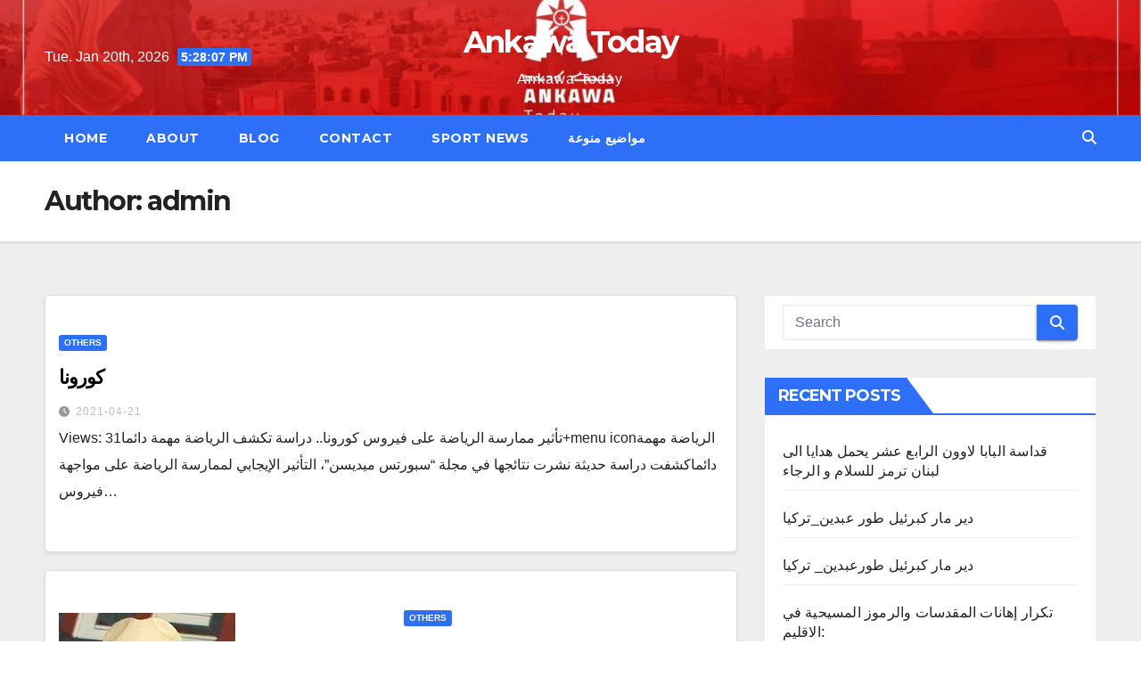

--- FILE ---
content_type: text/html; charset=UTF-8
request_url: https://ankawatoday.com/author/admin/
body_size: 14968
content:
<!DOCTYPE html>
<html lang="en-US">
<head>
<meta charset="UTF-8">
<meta name="viewport" content="width=device-width, initial-scale=1">
<link rel="profile" href="http://gmpg.org/xfn/11">
<title>admin &#8211; Ankawa Today</title>
<meta name='robots' content='max-image-preview:large' />
<link rel='dns-prefetch' href='//cdn.canvasjs.com' />
<link rel='dns-prefetch' href='//fonts.googleapis.com' />
<link rel="alternate" type="application/rss+xml" title="Ankawa Today &raquo; Feed" href="https://ankawatoday.com/feed/" />
<link rel="alternate" type="application/rss+xml" title="Ankawa Today &raquo; Comments Feed" href="https://ankawatoday.com/comments/feed/" />
<link rel="alternate" type="application/rss+xml" title="Ankawa Today &raquo; Posts by admin Feed" href="https://ankawatoday.com/author/admin/feed/" />
<style id='wp-img-auto-sizes-contain-inline-css'>
img:is([sizes=auto i],[sizes^="auto," i]){contain-intrinsic-size:3000px 1500px}
/*# sourceURL=wp-img-auto-sizes-contain-inline-css */
</style>
<style id='wp-emoji-styles-inline-css'>

	img.wp-smiley, img.emoji {
		display: inline !important;
		border: none !important;
		box-shadow: none !important;
		height: 1em !important;
		width: 1em !important;
		margin: 0 0.07em !important;
		vertical-align: -0.1em !important;
		background: none !important;
		padding: 0 !important;
	}
/*# sourceURL=wp-emoji-styles-inline-css */
</style>
<style id='wp-block-library-inline-css'>
:root{--wp-block-synced-color:#7a00df;--wp-block-synced-color--rgb:122,0,223;--wp-bound-block-color:var(--wp-block-synced-color);--wp-editor-canvas-background:#ddd;--wp-admin-theme-color:#007cba;--wp-admin-theme-color--rgb:0,124,186;--wp-admin-theme-color-darker-10:#006ba1;--wp-admin-theme-color-darker-10--rgb:0,107,160.5;--wp-admin-theme-color-darker-20:#005a87;--wp-admin-theme-color-darker-20--rgb:0,90,135;--wp-admin-border-width-focus:2px}@media (min-resolution:192dpi){:root{--wp-admin-border-width-focus:1.5px}}.wp-element-button{cursor:pointer}:root .has-very-light-gray-background-color{background-color:#eee}:root .has-very-dark-gray-background-color{background-color:#313131}:root .has-very-light-gray-color{color:#eee}:root .has-very-dark-gray-color{color:#313131}:root .has-vivid-green-cyan-to-vivid-cyan-blue-gradient-background{background:linear-gradient(135deg,#00d084,#0693e3)}:root .has-purple-crush-gradient-background{background:linear-gradient(135deg,#34e2e4,#4721fb 50%,#ab1dfe)}:root .has-hazy-dawn-gradient-background{background:linear-gradient(135deg,#faaca8,#dad0ec)}:root .has-subdued-olive-gradient-background{background:linear-gradient(135deg,#fafae1,#67a671)}:root .has-atomic-cream-gradient-background{background:linear-gradient(135deg,#fdd79a,#004a59)}:root .has-nightshade-gradient-background{background:linear-gradient(135deg,#330968,#31cdcf)}:root .has-midnight-gradient-background{background:linear-gradient(135deg,#020381,#2874fc)}:root{--wp--preset--font-size--normal:16px;--wp--preset--font-size--huge:42px}.has-regular-font-size{font-size:1em}.has-larger-font-size{font-size:2.625em}.has-normal-font-size{font-size:var(--wp--preset--font-size--normal)}.has-huge-font-size{font-size:var(--wp--preset--font-size--huge)}.has-text-align-center{text-align:center}.has-text-align-left{text-align:left}.has-text-align-right{text-align:right}.has-fit-text{white-space:nowrap!important}#end-resizable-editor-section{display:none}.aligncenter{clear:both}.items-justified-left{justify-content:flex-start}.items-justified-center{justify-content:center}.items-justified-right{justify-content:flex-end}.items-justified-space-between{justify-content:space-between}.screen-reader-text{border:0;clip-path:inset(50%);height:1px;margin:-1px;overflow:hidden;padding:0;position:absolute;width:1px;word-wrap:normal!important}.screen-reader-text:focus{background-color:#ddd;clip-path:none;color:#444;display:block;font-size:1em;height:auto;left:5px;line-height:normal;padding:15px 23px 14px;text-decoration:none;top:5px;width:auto;z-index:100000}html :where(.has-border-color){border-style:solid}html :where([style*=border-top-color]){border-top-style:solid}html :where([style*=border-right-color]){border-right-style:solid}html :where([style*=border-bottom-color]){border-bottom-style:solid}html :where([style*=border-left-color]){border-left-style:solid}html :where([style*=border-width]){border-style:solid}html :where([style*=border-top-width]){border-top-style:solid}html :where([style*=border-right-width]){border-right-style:solid}html :where([style*=border-bottom-width]){border-bottom-style:solid}html :where([style*=border-left-width]){border-left-style:solid}html :where(img[class*=wp-image-]){height:auto;max-width:100%}:where(figure){margin:0 0 1em}html :where(.is-position-sticky){--wp-admin--admin-bar--position-offset:var(--wp-admin--admin-bar--height,0px)}@media screen and (max-width:600px){html :where(.is-position-sticky){--wp-admin--admin-bar--position-offset:0px}}

/*# sourceURL=wp-block-library-inline-css */
</style><style id='wp-block-paragraph-inline-css'>
.is-small-text{font-size:.875em}.is-regular-text{font-size:1em}.is-large-text{font-size:2.25em}.is-larger-text{font-size:3em}.has-drop-cap:not(:focus):first-letter{float:left;font-size:8.4em;font-style:normal;font-weight:100;line-height:.68;margin:.05em .1em 0 0;text-transform:uppercase}body.rtl .has-drop-cap:not(:focus):first-letter{float:none;margin-left:.1em}p.has-drop-cap.has-background{overflow:hidden}:root :where(p.has-background){padding:1.25em 2.375em}:where(p.has-text-color:not(.has-link-color)) a{color:inherit}p.has-text-align-left[style*="writing-mode:vertical-lr"],p.has-text-align-right[style*="writing-mode:vertical-rl"]{rotate:180deg}
/*# sourceURL=https://ankawatoday.com/wp-includes/blocks/paragraph/style.min.css */
</style>
<style id='global-styles-inline-css'>
:root{--wp--preset--aspect-ratio--square: 1;--wp--preset--aspect-ratio--4-3: 4/3;--wp--preset--aspect-ratio--3-4: 3/4;--wp--preset--aspect-ratio--3-2: 3/2;--wp--preset--aspect-ratio--2-3: 2/3;--wp--preset--aspect-ratio--16-9: 16/9;--wp--preset--aspect-ratio--9-16: 9/16;--wp--preset--color--black: #000000;--wp--preset--color--cyan-bluish-gray: #abb8c3;--wp--preset--color--white: #ffffff;--wp--preset--color--pale-pink: #f78da7;--wp--preset--color--vivid-red: #cf2e2e;--wp--preset--color--luminous-vivid-orange: #ff6900;--wp--preset--color--luminous-vivid-amber: #fcb900;--wp--preset--color--light-green-cyan: #7bdcb5;--wp--preset--color--vivid-green-cyan: #00d084;--wp--preset--color--pale-cyan-blue: #8ed1fc;--wp--preset--color--vivid-cyan-blue: #0693e3;--wp--preset--color--vivid-purple: #9b51e0;--wp--preset--gradient--vivid-cyan-blue-to-vivid-purple: linear-gradient(135deg,rgb(6,147,227) 0%,rgb(155,81,224) 100%);--wp--preset--gradient--light-green-cyan-to-vivid-green-cyan: linear-gradient(135deg,rgb(122,220,180) 0%,rgb(0,208,130) 100%);--wp--preset--gradient--luminous-vivid-amber-to-luminous-vivid-orange: linear-gradient(135deg,rgb(252,185,0) 0%,rgb(255,105,0) 100%);--wp--preset--gradient--luminous-vivid-orange-to-vivid-red: linear-gradient(135deg,rgb(255,105,0) 0%,rgb(207,46,46) 100%);--wp--preset--gradient--very-light-gray-to-cyan-bluish-gray: linear-gradient(135deg,rgb(238,238,238) 0%,rgb(169,184,195) 100%);--wp--preset--gradient--cool-to-warm-spectrum: linear-gradient(135deg,rgb(74,234,220) 0%,rgb(151,120,209) 20%,rgb(207,42,186) 40%,rgb(238,44,130) 60%,rgb(251,105,98) 80%,rgb(254,248,76) 100%);--wp--preset--gradient--blush-light-purple: linear-gradient(135deg,rgb(255,206,236) 0%,rgb(152,150,240) 100%);--wp--preset--gradient--blush-bordeaux: linear-gradient(135deg,rgb(254,205,165) 0%,rgb(254,45,45) 50%,rgb(107,0,62) 100%);--wp--preset--gradient--luminous-dusk: linear-gradient(135deg,rgb(255,203,112) 0%,rgb(199,81,192) 50%,rgb(65,88,208) 100%);--wp--preset--gradient--pale-ocean: linear-gradient(135deg,rgb(255,245,203) 0%,rgb(182,227,212) 50%,rgb(51,167,181) 100%);--wp--preset--gradient--electric-grass: linear-gradient(135deg,rgb(202,248,128) 0%,rgb(113,206,126) 100%);--wp--preset--gradient--midnight: linear-gradient(135deg,rgb(2,3,129) 0%,rgb(40,116,252) 100%);--wp--preset--font-size--small: 13px;--wp--preset--font-size--medium: 20px;--wp--preset--font-size--large: 36px;--wp--preset--font-size--x-large: 42px;--wp--preset--spacing--20: 0.44rem;--wp--preset--spacing--30: 0.67rem;--wp--preset--spacing--40: 1rem;--wp--preset--spacing--50: 1.5rem;--wp--preset--spacing--60: 2.25rem;--wp--preset--spacing--70: 3.38rem;--wp--preset--spacing--80: 5.06rem;--wp--preset--shadow--natural: 6px 6px 9px rgba(0, 0, 0, 0.2);--wp--preset--shadow--deep: 12px 12px 50px rgba(0, 0, 0, 0.4);--wp--preset--shadow--sharp: 6px 6px 0px rgba(0, 0, 0, 0.2);--wp--preset--shadow--outlined: 6px 6px 0px -3px rgb(255, 255, 255), 6px 6px rgb(0, 0, 0);--wp--preset--shadow--crisp: 6px 6px 0px rgb(0, 0, 0);}:where(.is-layout-flex){gap: 0.5em;}:where(.is-layout-grid){gap: 0.5em;}body .is-layout-flex{display: flex;}.is-layout-flex{flex-wrap: wrap;align-items: center;}.is-layout-flex > :is(*, div){margin: 0;}body .is-layout-grid{display: grid;}.is-layout-grid > :is(*, div){margin: 0;}:where(.wp-block-columns.is-layout-flex){gap: 2em;}:where(.wp-block-columns.is-layout-grid){gap: 2em;}:where(.wp-block-post-template.is-layout-flex){gap: 1.25em;}:where(.wp-block-post-template.is-layout-grid){gap: 1.25em;}.has-black-color{color: var(--wp--preset--color--black) !important;}.has-cyan-bluish-gray-color{color: var(--wp--preset--color--cyan-bluish-gray) !important;}.has-white-color{color: var(--wp--preset--color--white) !important;}.has-pale-pink-color{color: var(--wp--preset--color--pale-pink) !important;}.has-vivid-red-color{color: var(--wp--preset--color--vivid-red) !important;}.has-luminous-vivid-orange-color{color: var(--wp--preset--color--luminous-vivid-orange) !important;}.has-luminous-vivid-amber-color{color: var(--wp--preset--color--luminous-vivid-amber) !important;}.has-light-green-cyan-color{color: var(--wp--preset--color--light-green-cyan) !important;}.has-vivid-green-cyan-color{color: var(--wp--preset--color--vivid-green-cyan) !important;}.has-pale-cyan-blue-color{color: var(--wp--preset--color--pale-cyan-blue) !important;}.has-vivid-cyan-blue-color{color: var(--wp--preset--color--vivid-cyan-blue) !important;}.has-vivid-purple-color{color: var(--wp--preset--color--vivid-purple) !important;}.has-black-background-color{background-color: var(--wp--preset--color--black) !important;}.has-cyan-bluish-gray-background-color{background-color: var(--wp--preset--color--cyan-bluish-gray) !important;}.has-white-background-color{background-color: var(--wp--preset--color--white) !important;}.has-pale-pink-background-color{background-color: var(--wp--preset--color--pale-pink) !important;}.has-vivid-red-background-color{background-color: var(--wp--preset--color--vivid-red) !important;}.has-luminous-vivid-orange-background-color{background-color: var(--wp--preset--color--luminous-vivid-orange) !important;}.has-luminous-vivid-amber-background-color{background-color: var(--wp--preset--color--luminous-vivid-amber) !important;}.has-light-green-cyan-background-color{background-color: var(--wp--preset--color--light-green-cyan) !important;}.has-vivid-green-cyan-background-color{background-color: var(--wp--preset--color--vivid-green-cyan) !important;}.has-pale-cyan-blue-background-color{background-color: var(--wp--preset--color--pale-cyan-blue) !important;}.has-vivid-cyan-blue-background-color{background-color: var(--wp--preset--color--vivid-cyan-blue) !important;}.has-vivid-purple-background-color{background-color: var(--wp--preset--color--vivid-purple) !important;}.has-black-border-color{border-color: var(--wp--preset--color--black) !important;}.has-cyan-bluish-gray-border-color{border-color: var(--wp--preset--color--cyan-bluish-gray) !important;}.has-white-border-color{border-color: var(--wp--preset--color--white) !important;}.has-pale-pink-border-color{border-color: var(--wp--preset--color--pale-pink) !important;}.has-vivid-red-border-color{border-color: var(--wp--preset--color--vivid-red) !important;}.has-luminous-vivid-orange-border-color{border-color: var(--wp--preset--color--luminous-vivid-orange) !important;}.has-luminous-vivid-amber-border-color{border-color: var(--wp--preset--color--luminous-vivid-amber) !important;}.has-light-green-cyan-border-color{border-color: var(--wp--preset--color--light-green-cyan) !important;}.has-vivid-green-cyan-border-color{border-color: var(--wp--preset--color--vivid-green-cyan) !important;}.has-pale-cyan-blue-border-color{border-color: var(--wp--preset--color--pale-cyan-blue) !important;}.has-vivid-cyan-blue-border-color{border-color: var(--wp--preset--color--vivid-cyan-blue) !important;}.has-vivid-purple-border-color{border-color: var(--wp--preset--color--vivid-purple) !important;}.has-vivid-cyan-blue-to-vivid-purple-gradient-background{background: var(--wp--preset--gradient--vivid-cyan-blue-to-vivid-purple) !important;}.has-light-green-cyan-to-vivid-green-cyan-gradient-background{background: var(--wp--preset--gradient--light-green-cyan-to-vivid-green-cyan) !important;}.has-luminous-vivid-amber-to-luminous-vivid-orange-gradient-background{background: var(--wp--preset--gradient--luminous-vivid-amber-to-luminous-vivid-orange) !important;}.has-luminous-vivid-orange-to-vivid-red-gradient-background{background: var(--wp--preset--gradient--luminous-vivid-orange-to-vivid-red) !important;}.has-very-light-gray-to-cyan-bluish-gray-gradient-background{background: var(--wp--preset--gradient--very-light-gray-to-cyan-bluish-gray) !important;}.has-cool-to-warm-spectrum-gradient-background{background: var(--wp--preset--gradient--cool-to-warm-spectrum) !important;}.has-blush-light-purple-gradient-background{background: var(--wp--preset--gradient--blush-light-purple) !important;}.has-blush-bordeaux-gradient-background{background: var(--wp--preset--gradient--blush-bordeaux) !important;}.has-luminous-dusk-gradient-background{background: var(--wp--preset--gradient--luminous-dusk) !important;}.has-pale-ocean-gradient-background{background: var(--wp--preset--gradient--pale-ocean) !important;}.has-electric-grass-gradient-background{background: var(--wp--preset--gradient--electric-grass) !important;}.has-midnight-gradient-background{background: var(--wp--preset--gradient--midnight) !important;}.has-small-font-size{font-size: var(--wp--preset--font-size--small) !important;}.has-medium-font-size{font-size: var(--wp--preset--font-size--medium) !important;}.has-large-font-size{font-size: var(--wp--preset--font-size--large) !important;}.has-x-large-font-size{font-size: var(--wp--preset--font-size--x-large) !important;}
/*# sourceURL=global-styles-inline-css */
</style>

<style id='classic-theme-styles-inline-css'>
/*! This file is auto-generated */
.wp-block-button__link{color:#fff;background-color:#32373c;border-radius:9999px;box-shadow:none;text-decoration:none;padding:calc(.667em + 2px) calc(1.333em + 2px);font-size:1.125em}.wp-block-file__button{background:#32373c;color:#fff;text-decoration:none}
/*# sourceURL=/wp-includes/css/classic-themes.min.css */
</style>
<link rel='stylesheet' id='dashicons-css' href='https://ankawatoday.com/wp-includes/css/dashicons.min.css?ver=6.9' media='all' />
<link rel='stylesheet' id='admin-bar-css' href='https://ankawatoday.com/wp-includes/css/admin-bar.min.css?ver=6.9' media='all' />
<style id='admin-bar-inline-css'>

    .canvasjs-chart-credit{
        display: none !important;
    }
    #vtrtsFreeChart canvas {
    border-radius: 6px;
}

.vtrts-free-adminbar-weekly-title {
    font-weight: bold;
    font-size: 14px;
    color: #fff;
    margin-bottom: 6px;
}

        #wpadminbar #wp-admin-bar-vtrts_free_top_button .ab-icon:before {
            content: "\f185";
            color: #1DAE22;
            top: 3px;
        }
    #wp-admin-bar-vtrts_pro_top_button .ab-item {
        min-width: 180px;
    }
    .vtrts-free-adminbar-dropdown {
        min-width: 420px ;
        padding: 18px 18px 12px 18px;
        background: #23282d;
        color: #fff;
        border-radius: 8px;
        box-shadow: 0 4px 24px rgba(0,0,0,0.15);
        margin-top: 10px;
    }
    .vtrts-free-adminbar-grid {
        display: grid;
        grid-template-columns: 1fr 1fr;
        gap: 18px 18px; /* row-gap column-gap */
        margin-bottom: 18px;
    }
    .vtrts-free-adminbar-card {
        background: #2c3338;
        border-radius: 8px;
        padding: 18px 18px 12px 18px;
        box-shadow: 0 2px 8px rgba(0,0,0,0.07);
        display: flex;
        flex-direction: column;
        align-items: flex-start;
    }
    /* Extra margin for the right column */
    .vtrts-free-adminbar-card:nth-child(2),
    .vtrts-free-adminbar-card:nth-child(4) {
        margin-left: 10px !important;
        padding-left: 10px !important;
                padding-top: 6px !important;

        margin-right: 10px !important;
        padding-right : 10px !important;
        margin-top: 10px !important;
    }
    .vtrts-free-adminbar-card:nth-child(1),
    .vtrts-free-adminbar-card:nth-child(3) {
        margin-left: 10px !important;
        padding-left: 10px !important;
                padding-top: 6px !important;

        margin-top: 10px !important;
                padding-right : 10px !important;

    }
    /* Extra margin for the bottom row */
    .vtrts-free-adminbar-card:nth-child(3),
    .vtrts-free-adminbar-card:nth-child(4) {
        margin-top: 6px !important;
        padding-top: 6px !important;
        margin-top: 10px !important;
    }
    .vtrts-free-adminbar-card-title {
        font-size: 14px;
        font-weight: 800;
        margin-bottom: 6px;
        color: #fff;
    }
    .vtrts-free-adminbar-card-value {
        font-size: 22px;
        font-weight: bold;
        color: #1DAE22;
        margin-bottom: 4px;
    }
    .vtrts-free-adminbar-card-sub {
        font-size: 12px;
        color: #aaa;
    }
    .vtrts-free-adminbar-btn-wrap {
        text-align: center;
        margin-top: 8px;
    }

    #wp-admin-bar-vtrts_free_top_button .ab-item{
    min-width: 80px !important;
        padding: 0px !important;
    .vtrts-free-adminbar-btn {
        display: inline-block;
        background: #1DAE22;
        color: #fff !important;
        font-weight: bold;
        padding: 8px 28px;
        border-radius: 6px;
        text-decoration: none;
        font-size: 15px;
        transition: background 0.2s;
        margin-top: 8px;
    }
    .vtrts-free-adminbar-btn:hover {
        background: #15991b;
        color: #fff !important;
    }

    .vtrts-free-adminbar-dropdown-wrap { min-width: 0; padding: 0; }
    #wpadminbar #wp-admin-bar-vtrts_free_top_button .vtrts-free-adminbar-dropdown { display: none; position: absolute; left: 0; top: 100%; z-index: 99999; }
    #wpadminbar #wp-admin-bar-vtrts_free_top_button:hover .vtrts-free-adminbar-dropdown { display: block; }
    
        .ab-empty-item #wp-admin-bar-vtrts_free_top_button-default .ab-empty-item{
    height:0px !important;
    padding :0px !important;
     }
            #wpadminbar .quicklinks .ab-empty-item{
        padding:0px !important;
    }
    .vtrts-free-adminbar-dropdown {
    min-width: 420px;
    padding: 18px 18px 12px 18px;
    background: #23282d;
    color: #fff;
    border-radius: 12px; /* more rounded */
    box-shadow: 0 8px 32px rgba(0,0,0,0.25); /* deeper shadow */
    margin-top: 10px;
}

.vtrts-free-adminbar-btn-wrap {
    text-align: center;
    margin-top: 18px; /* more space above */
}

.vtrts-free-adminbar-btn {
    display: inline-block;
    background: #1DAE22;
    color: #fff !important;
    font-weight: bold;
    padding: 5px 22px;
    border-radius: 8px;
    text-decoration: none;
    font-size: 17px;
    transition: background 0.2s, box-shadow 0.2s;
    margin-top: 8px;
    box-shadow: 0 2px 8px rgba(29,174,34,0.15);
    text-align: center;
    line-height: 1.6;
    
}
.vtrts-free-adminbar-btn:hover {
    background: #15991b;
    color: #fff !important;
    box-shadow: 0 4px 16px rgba(29,174,34,0.25);
}
    


/*# sourceURL=admin-bar-inline-css */
</style>
<link rel='stylesheet' id='newsup-fonts-css' href='//fonts.googleapis.com/css?family=Montserrat%3A400%2C500%2C700%2C800%7CWork%2BSans%3A300%2C400%2C500%2C600%2C700%2C800%2C900%26display%3Dswap&#038;subset=latin%2Clatin-ext' media='all' />
<link rel='stylesheet' id='bootstrap-css' href='https://ankawatoday.com/wp-content/themes/newsup/css/bootstrap.css?ver=6.9' media='all' />
<link rel='stylesheet' id='newsup-style-css' href='https://ankawatoday.com/wp-content/themes/newslay/style.css?ver=6.9' media='all' />
<link rel='stylesheet' id='font-awesome-5-all-css' href='https://ankawatoday.com/wp-content/themes/newsup/css/font-awesome/css/all.min.css?ver=6.9' media='all' />
<link rel='stylesheet' id='font-awesome-4-shim-css' href='https://ankawatoday.com/wp-content/themes/newsup/css/font-awesome/css/v4-shims.min.css?ver=6.9' media='all' />
<link rel='stylesheet' id='owl-carousel-css' href='https://ankawatoday.com/wp-content/themes/newsup/css/owl.carousel.css?ver=6.9' media='all' />
<link rel='stylesheet' id='smartmenus-css' href='https://ankawatoday.com/wp-content/themes/newsup/css/jquery.smartmenus.bootstrap.css?ver=6.9' media='all' />
<link rel='stylesheet' id='newsup-custom-css-css' href='https://ankawatoday.com/wp-content/themes/newsup/inc/ansar/customize/css/customizer.css?ver=1.0' media='all' />
<link rel='stylesheet' id='newsup-style-parent-css' href='https://ankawatoday.com/wp-content/themes/newsup/style.css?ver=6.9' media='all' />
<link rel='stylesheet' id='newslay-style-css' href='https://ankawatoday.com/wp-content/themes/newslay/style.css?ver=1.0' media='all' />
<link rel='stylesheet' id='newslay-default-css-css' href='https://ankawatoday.com/wp-content/themes/newslay/css/colors/default.css?ver=6.9' media='all' />
<script id="ahc_front_js-js-extra">
var ahc_ajax_front = {"ajax_url":"https://ankawatoday.com/wp-admin/admin-ajax.php","plugin_url":"https://ankawatoday.com/wp-content/plugins/visitors-traffic-real-time-statistics/","page_id":"Author: \u003Cspan\u003Eadmin\u003C/span\u003E","page_title":"","post_type":""};
//# sourceURL=ahc_front_js-js-extra
</script>
<script src="https://ankawatoday.com/wp-content/plugins/visitors-traffic-real-time-statistics/js/front.js?ver=6.9" id="ahc_front_js-js"></script>
<script src="https://ankawatoday.com/wp-includes/js/jquery/jquery.min.js?ver=3.7.1" id="jquery-core-js"></script>
<script src="https://ankawatoday.com/wp-includes/js/jquery/jquery-migrate.min.js?ver=3.4.1" id="jquery-migrate-js"></script>
<script src="https://ankawatoday.com/wp-content/themes/newsup/js/navigation.js?ver=6.9" id="newsup-navigation-js"></script>
<script src="https://ankawatoday.com/wp-content/themes/newsup/js/bootstrap.js?ver=6.9" id="bootstrap-js"></script>
<script src="https://ankawatoday.com/wp-content/themes/newsup/js/owl.carousel.min.js?ver=6.9" id="owl-carousel-min-js"></script>
<script src="https://ankawatoday.com/wp-content/themes/newsup/js/jquery.smartmenus.js?ver=6.9" id="smartmenus-js-js"></script>
<script src="https://ankawatoday.com/wp-content/themes/newsup/js/jquery.smartmenus.bootstrap.js?ver=6.9" id="bootstrap-smartmenus-js-js"></script>
<script src="https://ankawatoday.com/wp-content/themes/newsup/js/jquery.marquee.js?ver=6.9" id="newsup-marquee-js-js"></script>
<script src="https://ankawatoday.com/wp-content/themes/newsup/js/main.js?ver=6.9" id="newsup-main-js-js"></script>
<link rel="https://api.w.org/" href="https://ankawatoday.com/wp-json/" /><link rel="alternate" title="JSON" type="application/json" href="https://ankawatoday.com/wp-json/wp/v2/users/1" /><link rel="EditURI" type="application/rsd+xml" title="RSD" href="https://ankawatoday.com/xmlrpc.php?rsd" />
<meta name="generator" content="WordPress 6.9" />
<!-- Analytics by WP Statistics - https://wp-statistics.com -->
 
<style type="text/css" id="custom-background-css">
    .wrapper { background-color: #eee; }
</style>
<style>.recentcomments a{display:inline !important;padding:0 !important;margin:0 !important;}</style>    <style type="text/css">
            body .site-title a,
        body .site-description {
            color: ##143745;
        }

        .site-branding-text .site-title a {
                font-size: px;
            }

            @media only screen and (max-width: 640px) {
                .site-branding-text .site-title a {
                    font-size: 40px;

                }
            }

            @media only screen and (max-width: 375px) {
                .site-branding-text .site-title a {
                    font-size: 32px;

                }
            }

        </style>
    </head>
<body class="archive author author-admin author-1 wp-embed-responsive wp-theme-newsup wp-child-theme-newslay hfeed ta-hide-date-author-in-list" >
<div id="page" class="site">
<a class="skip-link screen-reader-text" href="#content">
Skip to content</a>
    <div class="wrapper">
        <header class="mg-headwidget center">
            <!--==================== TOP BAR ====================-->

            <div class="clearfix"></div>
                        <div class="mg-nav-widget-area-back" style='background-image: url("https://ankawatoday.com/wp-content/uploads/2021/06/cropped-٢٠٢١٠٦١٣_٢٢٤٦٤٢_page-0008-scaled-3.jpg" );'>
                        <div class="overlay">
              <div class="inner" > 
                <div class="container-fluid">
    <div class="mg-nav-widget-area">
        <div class="row align-items-center">
                        <div class="col-md-4 col-sm-4 text-center-xs">
                            <div class="heacent">Tue. Jan 20th, 2026                         <span  id="time" class="time"></span>
                                      </div>
              
            </div>

            <div class="col-md-4 col-sm-4 text-center-xs">
                <div class="navbar-header">
                                          <div class="site-branding-text">
                        <h1 class="site-title"> <a href="https://ankawatoday.com/" rel="home">Ankawa Today</a></h1>
                        <p class="site-description">Ankawa Today</p>
                    </div>
                                  </div>
            </div>


                         <div class="col-md-4 col-sm-4 text-center-xs">
                <ul class="mg-social info-right heacent">
                    
                                      </ul>
            </div>
                    </div>
    </div>
</div>
              </div>
              </div>
          </div>
    <div class="mg-menu-full">
      <nav class="navbar navbar-expand-lg navbar-wp">
        <div class="container-fluid">
          <!-- Right nav -->
                    <div class="m-header align-items-center">
                                                <a class="mobilehomebtn" href="https://ankawatoday.com"><span class="fas fa-home"></span></a>
                        <!-- navbar-toggle -->
                        <button class="navbar-toggler mx-auto" type="button" data-toggle="collapse" data-target="#navbar-wp" aria-controls="navbarSupportedContent" aria-expanded="false" aria-label="Toggle navigation">
                          <i class="fas fa-bars"></i>
                        </button>
                        <!-- /navbar-toggle -->
                        <div class="dropdown show mg-search-box pr-2 d-none">
                            <a class="dropdown-toggle msearch ml-auto" href="#" role="button" id="dropdownMenuLink" data-toggle="dropdown" aria-haspopup="true" aria-expanded="false">
                               <i class="fas fa-search"></i>
                            </a>

                            <div class="dropdown-menu searchinner" aria-labelledby="dropdownMenuLink">
                        <form role="search" method="get" id="searchform" action="https://ankawatoday.com/">
  <div class="input-group">
    <input type="search" class="form-control" placeholder="Search" value="" name="s" />
    <span class="input-group-btn btn-default">
    <button type="submit" class="btn"> <i class="fas fa-search"></i> </button>
    </span> </div>
</form>                      </div>
                        </div>
                        
                    </div>
                    <!-- /Right nav -->
         
          
                  <div class="collapse navbar-collapse" id="navbar-wp">
                  	<div class="d-md-block">
                  <ul class="nav navbar-nav mr-auto"><li class="nav-item menu-item "><a class="nav-link " href="https://ankawatoday.com/" title="Home">Home</a></li><li class="nav-item menu-item page_item dropdown page-item-55"><a class="nav-link" href="https://ankawatoday.com/about/">About</a></li><li class="nav-item menu-item page_item dropdown page-item-42 current_page_parent"><a class="nav-link" href="https://ankawatoday.com/blog/">Blog</a></li><li class="nav-item menu-item page_item dropdown page-item-41"><a class="nav-link" href="https://ankawatoday.com/contact/">Contact</a></li><li class="nav-item menu-item page_item dropdown page-item-104"><a class="nav-link" href="https://ankawatoday.com/sport-news/">Sport News</a></li><li class="nav-item menu-item page_item dropdown page-item-100"><a class="nav-link" href="https://ankawatoday.com/others/">مواضيع منوعة</a></li></ul>
        				</div>		
              		</div>
                  <!-- Right nav -->
                    <div class="desk-header pl-3 ml-auto my-2 my-lg-0 position-relative align-items-center">
                        <!-- /navbar-toggle -->
                        <div class="dropdown show mg-search-box">
                      <a class="dropdown-toggle msearch ml-auto" href="#" role="button" id="dropdownMenuLink" data-toggle="dropdown" aria-haspopup="true" aria-expanded="false">
                       <i class="fas fa-search"></i>
                      </a>
                      <div class="dropdown-menu searchinner" aria-labelledby="dropdownMenuLink">
                        <form role="search" method="get" id="searchform" action="https://ankawatoday.com/">
  <div class="input-group">
    <input type="search" class="form-control" placeholder="Search" value="" name="s" />
    <span class="input-group-btn btn-default">
    <button type="submit" class="btn"> <i class="fas fa-search"></i> </button>
    </span> </div>
</form>                      </div>
                    </div>
                    </div>
                    <!-- /Right nav --> 
          </div>
      </nav> <!-- /Navigation -->
    </div>
</header>
<div class="clearfix"></div>
 <!--==================== Newsup breadcrumb section ====================-->
<div class="mg-breadcrumb-section" style='background: url("https://ankawatoday.com/wp-content/uploads/2021/06/cropped-٢٠٢١٠٦١٣_٢٢٤٦٤٢_page-0008-scaled-3.jpg" ) repeat scroll center 0 #143745;'>
   <div class="overlay">       <div class="container-fluid">
        <div class="row">
          <div class="col-md-12 col-sm-12">
            <div class="mg-breadcrumb-title">
              <h1 class="title">Author: <span>admin</span></h1>            </div>
          </div>
        </div>
      </div>
   </div> </div>
<div class="clearfix"></div><!--container-->
    <div id="content" class="container-fluid archive-class">
        <!--row-->
            <div class="row">
                                    <div class="col-md-8">
                <!-- mg-posts-sec mg-posts-modul-6 -->
<div class="mg-posts-sec mg-posts-modul-6">
    <!-- mg-posts-sec-inner -->
    <div class="mg-posts-sec-inner">
                    <article id="post-71" class="d-md-flex mg-posts-sec-post align-items-center post-71 post type-post status-publish format-standard hentry category-others">
                                <div class="mg-sec-top-post py-3 col">
                    <div class="mg-blog-category"><a class="newsup-categories category-color-1" href="https://ankawatoday.com/category/others/" alt="View all posts in Others"> 
                                 Others
                             </a></div> 
                    <h4 class="entry-title title"><a href="https://ankawatoday.com/2021/04/21/%d9%83%d9%88%d8%b1%d9%88%d9%86%d8%a7/">كورونا</a></h4>
                            <div class="mg-blog-meta"> 
                    <span class="mg-blog-date"><i class="fas fa-clock"></i>
            <a href="https://ankawatoday.com/2021/04/">
                2021-04-21            </a>
        </span>
            </div> 
                        <div class="mg-content">
                        <p>Views: 3تأثير ممارسة الرياضة على فيروس كورونا.. دراسة تكشف الرياضة مهمة دائما1+menu iconالرياضة مهمة دائماكشفت دراسة حديثة نشرت نتائجها في مجلة &#8220;سبورتس ميديسن&#8221;، التأثير الإيجابي لممارسة الرياضة على مواجهة فيروس&hellip;</p>
                    </div>
                </div>
            </article>
                    <article id="post-1" class="d-md-flex mg-posts-sec-post align-items-center post-1 post type-post status-publish format-standard has-post-thumbnail hentry category-others">
                        <div class="col-12 col-md-6">
                <div class="mg-post-thumb img">
        <a href="https://ankawatoday.com/2021/04/15/blogs/"><img width="198" height="255" src="https://ankawatoday.com/wp-content/uploads/2021/04/جاكي-شان.jpg" class="img-responsive wp-post-image" alt="" decoding="async" fetchpriority="high" /></a>            <span class="post-form"><i class="fas fa-camera"></i></span>                </div>
        </div>                 <div class="mg-sec-top-post py-3 col">
                    <div class="mg-blog-category"><a class="newsup-categories category-color-1" href="https://ankawatoday.com/category/others/" alt="View all posts in Others"> 
                                 Others
                             </a></div> 
                    <h4 class="entry-title title"><a href="https://ankawatoday.com/2021/04/15/blogs/">جاكي شان يتبرع بكامل ثروته.. ويحرم ابنه الوحيد من أمواله لسبب لا تتوقعه!</a></h4>
                            <div class="mg-blog-meta"> 
                    <span class="mg-blog-date"><i class="fas fa-clock"></i>
            <a href="https://ankawatoday.com/2021/04/">
                2021-04-15            </a>
        </span>
            </div> 
                        <div class="mg-content">
                        <p>Views: 0 أعلن النجم العالمي الشهير بتقديمه أفلام الحركة والإثارة بقالب فكاهي، جاكي شان، أنه يرغب بالتبرع بكامل ثروته للجمعيات الخيرية؛ ما يعني أن سيحرم ابنه الوحيد، جايسي، من الميراث.وبرر&hellip;</p>
                    </div>
                </div>
            </article>
                    <div class="col-md-12 text-center d-flex justify-content-center">
                                            
            </div>
            </div>
    <!-- // mg-posts-sec-inner -->
</div>
<!-- // mg-posts-sec block_6 -->             </div>
                            <aside class="col-md-4">
                
<aside id="secondary" class="widget-area" role="complementary">
	<div id="sidebar-right" class="mg-sidebar">
		<div id="search-2" class="mg-widget widget_search"><form role="search" method="get" id="searchform" action="https://ankawatoday.com/">
  <div class="input-group">
    <input type="search" class="form-control" placeholder="Search" value="" name="s" />
    <span class="input-group-btn btn-default">
    <button type="submit" class="btn"> <i class="fas fa-search"></i> </button>
    </span> </div>
</form></div>
		<div id="recent-posts-2" class="mg-widget widget_recent_entries">
		<div class="mg-wid-title"><h6 class="wtitle">Recent Posts</h6></div>
		<ul>
											<li>
					<a href="https://ankawatoday.com/2025/12/01/%d9%82%d8%af%d8%a7%d8%b3%d8%a9-%d8%a7%d9%84%d8%a8%d8%a7%d8%a8%d8%a7-%d9%84%d8%a7%d9%88%d9%88%d9%86-%d8%a7%d9%84%d8%b1%d8%a7%d8%a8%d8%b9-%d8%b9%d8%b4%d8%b1-%d9%8a%d8%ad%d9%85%d9%84-%d9%87%d8%af%d8%a7/">قداسة البابا لاوون الرابع عشر يحمل هدايا الى لبنان ترمز للسلام و الرجاء</a>
									</li>
											<li>
					<a href="https://ankawatoday.com/2025/11/01/%d8%af%d9%8a%d8%b1-%d9%85%d8%a7%d8%b1-%d9%83%d8%a8%d8%b1%d8%a6%d9%8a%d9%84-%d8%b7%d9%88%d8%b1-%d8%b9%d8%a8%d8%af%d9%8a%d9%86_%d8%aa%d8%b1%d9%83%d9%8a%d8%a7/">دير مار كبرئيل طور عبدين_تركيا</a>
									</li>
											<li>
					<a href="https://ankawatoday.com/2025/11/01/%d8%af%d9%8a%d8%b1-%d9%85%d8%a7%d8%b1-%d9%83%d8%a8%d8%b1%d8%a6%d9%8a%d9%84-%d8%b7%d9%88%d8%b1%d8%b9%d8%a8%d8%af%d9%8a%d9%86_-%d8%aa%d8%b1%d9%83%d9%8a%d8%a7/">دير مار كبرئيل طورعبدين_ تركيا</a>
									</li>
											<li>
					<a href="https://ankawatoday.com/2025/08/25/%d8%aa%d9%83%d8%b1%d8%a7%d8%b1-%d8%a5%d9%87%d8%a7%d9%86%d8%a7%d8%aa-%d8%a7%d9%84%d9%85%d9%82%d8%af%d8%b3%d8%a7%d8%aa-%d9%88%d8%a7%d9%84%d8%b1%d9%85%d9%88%d8%b2-%d8%a7%d9%84%d9%85%d8%b3%d9%8a%d8%ad/">تكرار إهانات المقدسات والرموز المسيحية في الاقليم:</a>
									</li>
											<li>
					<a href="https://ankawatoday.com/2025/07/26/%d9%88%d9%81%d8%a7%d8%a9-%d8%b2%d9%8a%d8%a7%d8%af-%d8%a7%d9%84%d8%b1%d8%ad%d8%a8%d8%a7%d9%86%d9%8a-%d9%86%d8%ac%d9%84-%d8%a7%d9%84%d8%a7%d8%b3%d8%b7%d9%88%d8%b1%d8%a9-%d9%81%d9%8a%d8%b1%d9%88%d8%b2/">وفاة زياد الرحباني نجل الاسطورة فيروز</a>
									</li>
					</ul>

		</div><div id="recent-comments-2" class="mg-widget widget_recent_comments"><div class="mg-wid-title"><h6 class="wtitle">Recent Comments</h6></div><ul id="recentcomments"></ul></div><div id="archives-4" class="mg-widget widget_archive"><div class="mg-wid-title"><h6 class="wtitle">Archives</h6></div>
			<ul>
					<li><a href='https://ankawatoday.com/2025/12/'>December 2025</a>&nbsp;(1)</li>
	<li><a href='https://ankawatoday.com/2025/11/'>November 2025</a>&nbsp;(2)</li>
	<li><a href='https://ankawatoday.com/2025/08/'>August 2025</a>&nbsp;(1)</li>
	<li><a href='https://ankawatoday.com/2025/07/'>July 2025</a>&nbsp;(3)</li>
	<li><a href='https://ankawatoday.com/2025/06/'>June 2025</a>&nbsp;(4)</li>
	<li><a href='https://ankawatoday.com/2025/05/'>May 2025</a>&nbsp;(2)</li>
	<li><a href='https://ankawatoday.com/2025/04/'>April 2025</a>&nbsp;(3)</li>
	<li><a href='https://ankawatoday.com/2025/03/'>March 2025</a>&nbsp;(2)</li>
	<li><a href='https://ankawatoday.com/2025/02/'>February 2025</a>&nbsp;(4)</li>
	<li><a href='https://ankawatoday.com/2025/01/'>January 2025</a>&nbsp;(2)</li>
	<li><a href='https://ankawatoday.com/2024/12/'>December 2024</a>&nbsp;(4)</li>
	<li><a href='https://ankawatoday.com/2024/11/'>November 2024</a>&nbsp;(8)</li>
	<li><a href='https://ankawatoday.com/2024/10/'>October 2024</a>&nbsp;(5)</li>
	<li><a href='https://ankawatoday.com/2024/09/'>September 2024</a>&nbsp;(2)</li>
	<li><a href='https://ankawatoday.com/2024/08/'>August 2024</a>&nbsp;(13)</li>
	<li><a href='https://ankawatoday.com/2024/07/'>July 2024</a>&nbsp;(12)</li>
	<li><a href='https://ankawatoday.com/2024/06/'>June 2024</a>&nbsp;(10)</li>
	<li><a href='https://ankawatoday.com/2024/05/'>May 2024</a>&nbsp;(3)</li>
	<li><a href='https://ankawatoday.com/2022/12/'>December 2022</a>&nbsp;(2)</li>
	<li><a href='https://ankawatoday.com/2022/11/'>November 2022</a>&nbsp;(7)</li>
	<li><a href='https://ankawatoday.com/2022/10/'>October 2022</a>&nbsp;(2)</li>
	<li><a href='https://ankawatoday.com/2022/09/'>September 2022</a>&nbsp;(4)</li>
	<li><a href='https://ankawatoday.com/2022/08/'>August 2022</a>&nbsp;(3)</li>
	<li><a href='https://ankawatoday.com/2022/07/'>July 2022</a>&nbsp;(4)</li>
	<li><a href='https://ankawatoday.com/2022/06/'>June 2022</a>&nbsp;(8)</li>
	<li><a href='https://ankawatoday.com/2022/05/'>May 2022</a>&nbsp;(11)</li>
	<li><a href='https://ankawatoday.com/2022/04/'>April 2022</a>&nbsp;(10)</li>
	<li><a href='https://ankawatoday.com/2022/03/'>March 2022</a>&nbsp;(12)</li>
	<li><a href='https://ankawatoday.com/2022/02/'>February 2022</a>&nbsp;(13)</li>
	<li><a href='https://ankawatoday.com/2022/01/'>January 2022</a>&nbsp;(12)</li>
	<li><a href='https://ankawatoday.com/2021/12/'>December 2021</a>&nbsp;(11)</li>
	<li><a href='https://ankawatoday.com/2021/11/'>November 2021</a>&nbsp;(10)</li>
	<li><a href='https://ankawatoday.com/2021/10/'>October 2021</a>&nbsp;(16)</li>
	<li><a href='https://ankawatoday.com/2021/09/'>September 2021</a>&nbsp;(10)</li>
	<li><a href='https://ankawatoday.com/2021/08/'>August 2021</a>&nbsp;(20)</li>
	<li><a href='https://ankawatoday.com/2021/07/'>July 2021</a>&nbsp;(10)</li>
	<li><a href='https://ankawatoday.com/2021/06/'>June 2021</a>&nbsp;(9)</li>
	<li><a href='https://ankawatoday.com/2021/05/'>May 2021</a>&nbsp;(6)</li>
	<li><a href='https://ankawatoday.com/2021/04/'>April 2021</a>&nbsp;(5)</li>
			</ul>

			</div>	</div>
</aside><!-- #secondary -->
            </aside>
                    </div>
        <!--/row-->
    </div>
<!--container-->
    <div class="container-fluid missed-section mg-posts-sec-inner">
          
        <div class="missed-inner">
            <div class="row">
                                <div class="col-md-12">
                    <div class="mg-sec-title">
                        <!-- mg-sec-title -->
                        <h4>You missed</h4>
                    </div>
                </div>
                                <!--col-md-3-->
                <div class="col-lg-3 col-sm-6 pulse animated">
                    <div class="mg-blog-post-3 minh back-img mb-lg-0"  style="background-image: url('https://ankawatoday.com/wp-content/uploads/2025/12/1000341707.jpg');" >
                        <a class="link-div" href="https://ankawatoday.com/2025/12/01/%d9%82%d8%af%d8%a7%d8%b3%d8%a9-%d8%a7%d9%84%d8%a8%d8%a7%d8%a8%d8%a7-%d9%84%d8%a7%d9%88%d9%88%d9%86-%d8%a7%d9%84%d8%b1%d8%a7%d8%a8%d8%b9-%d8%b9%d8%b4%d8%b1-%d9%8a%d8%ad%d9%85%d9%84-%d9%87%d8%af%d8%a7/"></a>
                        <div class="mg-blog-inner">
                        <div class="mg-blog-category"><a class="newsup-categories category-color-1" href="https://ankawatoday.com/category/others/" alt="View all posts in Others"> 
                                 Others
                             </a></div> 
                        <h4 class="title"> <a href="https://ankawatoday.com/2025/12/01/%d9%82%d8%af%d8%a7%d8%b3%d8%a9-%d8%a7%d9%84%d8%a8%d8%a7%d8%a8%d8%a7-%d9%84%d8%a7%d9%88%d9%88%d9%86-%d8%a7%d9%84%d8%b1%d8%a7%d8%a8%d8%b9-%d8%b9%d8%b4%d8%b1-%d9%8a%d8%ad%d9%85%d9%84-%d9%87%d8%af%d8%a7/" title="Permalink to: قداسة البابا لاوون الرابع عشر يحمل هدايا الى لبنان ترمز للسلام و الرجاء"> قداسة البابا لاوون الرابع عشر يحمل هدايا الى لبنان ترمز للسلام و الرجاء</a> </h4>
                                    <div class="mg-blog-meta"> 
                    <span class="mg-blog-date"><i class="fas fa-clock"></i>
            <a href="https://ankawatoday.com/2025/12/">
                2025-12-01            </a>
        </span>
            </div> 
                            </div>
                    </div>
                </div>
                <!--/col-md-3-->
                                <!--col-md-3-->
                <div class="col-lg-3 col-sm-6 pulse animated">
                    <div class="mg-blog-post-3 minh back-img mb-lg-0"  style="background-image: url('https://ankawatoday.com/wp-content/uploads/2025/11/1000328895.jpg');" >
                        <a class="link-div" href="https://ankawatoday.com/2025/11/01/%d8%af%d9%8a%d8%b1-%d9%85%d8%a7%d8%b1-%d9%83%d8%a8%d8%b1%d8%a6%d9%8a%d9%84-%d8%b7%d9%88%d8%b1-%d8%b9%d8%a8%d8%af%d9%8a%d9%86_%d8%aa%d8%b1%d9%83%d9%8a%d8%a7/"></a>
                        <div class="mg-blog-inner">
                        <div class="mg-blog-category"><a class="newsup-categories category-color-1" href="https://ankawatoday.com/category/others/" alt="View all posts in Others"> 
                                 Others
                             </a></div> 
                        <h4 class="title"> <a href="https://ankawatoday.com/2025/11/01/%d8%af%d9%8a%d8%b1-%d9%85%d8%a7%d8%b1-%d9%83%d8%a8%d8%b1%d8%a6%d9%8a%d9%84-%d8%b7%d9%88%d8%b1-%d8%b9%d8%a8%d8%af%d9%8a%d9%86_%d8%aa%d8%b1%d9%83%d9%8a%d8%a7/" title="Permalink to: دير مار كبرئيل طور عبدين_تركيا"> دير مار كبرئيل طور عبدين_تركيا</a> </h4>
                                    <div class="mg-blog-meta"> 
                    <span class="mg-blog-date"><i class="fas fa-clock"></i>
            <a href="https://ankawatoday.com/2025/11/">
                2025-11-01            </a>
        </span>
            </div> 
                            </div>
                    </div>
                </div>
                <!--/col-md-3-->
                                <!--col-md-3-->
                <div class="col-lg-3 col-sm-6 pulse animated">
                    <div class="mg-blog-post-3 minh back-img mb-lg-0" >
                        <a class="link-div" href="https://ankawatoday.com/2025/11/01/%d8%af%d9%8a%d8%b1-%d9%85%d8%a7%d8%b1-%d9%83%d8%a8%d8%b1%d8%a6%d9%8a%d9%84-%d8%b7%d9%88%d8%b1%d8%b9%d8%a8%d8%af%d9%8a%d9%86_-%d8%aa%d8%b1%d9%83%d9%8a%d8%a7/"></a>
                        <div class="mg-blog-inner">
                        <div class="mg-blog-category"><a class="newsup-categories category-color-1" href="https://ankawatoday.com/category/others/" alt="View all posts in Others"> 
                                 Others
                             </a></div> 
                        <h4 class="title"> <a href="https://ankawatoday.com/2025/11/01/%d8%af%d9%8a%d8%b1-%d9%85%d8%a7%d8%b1-%d9%83%d8%a8%d8%b1%d8%a6%d9%8a%d9%84-%d8%b7%d9%88%d8%b1%d8%b9%d8%a8%d8%af%d9%8a%d9%86_-%d8%aa%d8%b1%d9%83%d9%8a%d8%a7/" title="Permalink to: دير مار كبرئيل طورعبدين_ تركيا"> دير مار كبرئيل طورعبدين_ تركيا</a> </h4>
                                    <div class="mg-blog-meta"> 
                    <span class="mg-blog-date"><i class="fas fa-clock"></i>
            <a href="https://ankawatoday.com/2025/11/">
                2025-11-01            </a>
        </span>
            </div> 
                            </div>
                    </div>
                </div>
                <!--/col-md-3-->
                                <!--col-md-3-->
                <div class="col-lg-3 col-sm-6 pulse animated">
                    <div class="mg-blog-post-3 minh back-img mb-lg-0" >
                        <a class="link-div" href="https://ankawatoday.com/2025/08/25/%d8%aa%d9%83%d8%b1%d8%a7%d8%b1-%d8%a5%d9%87%d8%a7%d9%86%d8%a7%d8%aa-%d8%a7%d9%84%d9%85%d9%82%d8%af%d8%b3%d8%a7%d8%aa-%d9%88%d8%a7%d9%84%d8%b1%d9%85%d9%88%d8%b2-%d8%a7%d9%84%d9%85%d8%b3%d9%8a%d8%ad/"></a>
                        <div class="mg-blog-inner">
                        <div class="mg-blog-category"><a class="newsup-categories category-color-1" href="https://ankawatoday.com/category/others/" alt="View all posts in Others"> 
                                 Others
                             </a></div> 
                        <h4 class="title"> <a href="https://ankawatoday.com/2025/08/25/%d8%aa%d9%83%d8%b1%d8%a7%d8%b1-%d8%a5%d9%87%d8%a7%d9%86%d8%a7%d8%aa-%d8%a7%d9%84%d9%85%d9%82%d8%af%d8%b3%d8%a7%d8%aa-%d9%88%d8%a7%d9%84%d8%b1%d9%85%d9%88%d8%b2-%d8%a7%d9%84%d9%85%d8%b3%d9%8a%d8%ad/" title="Permalink to: تكرار إهانات المقدسات والرموز المسيحية في الاقليم:"> تكرار إهانات المقدسات والرموز المسيحية في الاقليم:</a> </h4>
                                    <div class="mg-blog-meta"> 
                    <span class="mg-blog-date"><i class="fas fa-clock"></i>
            <a href="https://ankawatoday.com/2025/08/">
                2025-08-25            </a>
        </span>
            </div> 
                            </div>
                    </div>
                </div>
                <!--/col-md-3-->
                            </div>
        </div>
            </div>
    <!--==================== FOOTER AREA ====================-->
        <footer class="footer back-img" style="">
        <div class="overlay" style="background-color: ;">
                <!--Start mg-footer-widget-area-->
                <!--End mg-footer-widget-area-->
            <!--Start mg-footer-widget-area-->
        <div class="mg-footer-bottom-area">
            <div class="container-fluid">
                            <div class="row align-items-center">
                    <!--col-md-4-->
                    <div class="col-md-6">
                        <div class="site-logo">
                                                    </div>
                                                <div class="site-branding-text">
                            <p class="site-title-footer"> <a href="https://ankawatoday.com/" rel="home">Ankawa Today</a></p>
                            <p class="site-description-footer">Ankawa Today</p>
                        </div>
                                            </div>
                    
                    <div class="col-md-6 text-right text-xs">
                        <ul class="mg-social">
                             
                        </ul>
                    </div>
                </div>
                <!--/row-->
            </div>
            <!--/container-->
        </div>
        <!--End mg-footer-widget-area-->
                <div class="mg-footer-copyright">
                        <div class="container-fluid">
            <div class="row">
                 
                <div class="col-md-12 text-xs text-center "> 
                    <p>
                    <a href="https://wordpress.org/">
                    Proudly powered by WordPress                    </a>
                    <span class="sep"> | </span>
                    Theme: Newsup by <a href="https://themeansar.com/" rel="designer">Themeansar</a>.                    </p>
                </div>
                                    </div>
            </div>
        </div>
                </div>
        <!--/overlay-->
        </div>
    </footer>
    <!--/footer-->
  </div>
    <!--/wrapper-->
    <!--Scroll To Top-->
        <a href="#" class="ta_upscr bounceInup animated"><i class="fas fa-angle-up"></i></a>
    <!-- /Scroll To Top -->
<script type="speculationrules">
{"prefetch":[{"source":"document","where":{"and":[{"href_matches":"/*"},{"not":{"href_matches":["/wp-*.php","/wp-admin/*","/wp-content/uploads/*","/wp-content/*","/wp-content/plugins/*","/wp-content/themes/newslay/*","/wp-content/themes/newsup/*","/*\\?(.+)"]}},{"not":{"selector_matches":"a[rel~=\"nofollow\"]"}},{"not":{"selector_matches":".no-prefetch, .no-prefetch a"}}]},"eagerness":"conservative"}]}
</script>
	<script>
	/(trident|msie)/i.test(navigator.userAgent)&&document.getElementById&&window.addEventListener&&window.addEventListener("hashchange",function(){var t,e=location.hash.substring(1);/^[A-z0-9_-]+$/.test(e)&&(t=document.getElementById(e))&&(/^(?:a|select|input|button|textarea)$/i.test(t.tagName)||(t.tabIndex=-1),t.focus())},!1);
	</script>
	<script src="https://cdn.canvasjs.com/canvasjs.min.js" id="canvasjs-free-js"></script>
<script id="wp-statistics-tracker-js-extra">
var WP_Statistics_Tracker_Object = {"requestUrl":"https://ankawatoday.com/wp-json/wp-statistics/v2","ajaxUrl":"https://ankawatoday.com/wp-admin/admin-ajax.php","hitParams":{"wp_statistics_hit":1,"source_type":"author","source_id":1,"search_query":"","signature":"13935f3382e484d9a5357bd9da128d39","endpoint":"hit"},"onlineParams":{"wp_statistics_hit":1,"source_type":"author","source_id":1,"search_query":"","signature":"13935f3382e484d9a5357bd9da128d39","endpoint":"online"},"option":{"userOnline":"1","dntEnabled":false,"bypassAdBlockers":false,"consentIntegration":{"name":null,"status":[]},"isPreview":false,"trackAnonymously":false,"isWpConsentApiActive":false,"consentLevel":"functional"},"jsCheckTime":"60000","isLegacyEventLoaded":"","customEventAjaxUrl":"https://ankawatoday.com/wp-admin/admin-ajax.php?action=wp_statistics_custom_event&nonce=143fa803f2"};
//# sourceURL=wp-statistics-tracker-js-extra
</script>
<script src="https://ankawatoday.com/wp-content/plugins/wp-statistics/assets/js/tracker.js?ver=14.15.5" id="wp-statistics-tracker-js"></script>
<script src="https://ankawatoday.com/wp-content/themes/newsup/js/custom.js?ver=6.9" id="newsup-custom-js"></script>
<script src="https://ankawatoday.com/wp-content/themes/newsup/js/custom-time.js?ver=6.9" id="newsup-custom-time-js"></script>
<script id="wp-emoji-settings" type="application/json">
{"baseUrl":"https://s.w.org/images/core/emoji/17.0.2/72x72/","ext":".png","svgUrl":"https://s.w.org/images/core/emoji/17.0.2/svg/","svgExt":".svg","source":{"concatemoji":"https://ankawatoday.com/wp-includes/js/wp-emoji-release.min.js?ver=6.9"}}
</script>
<script type="module">
/*! This file is auto-generated */
const a=JSON.parse(document.getElementById("wp-emoji-settings").textContent),o=(window._wpemojiSettings=a,"wpEmojiSettingsSupports"),s=["flag","emoji"];function i(e){try{var t={supportTests:e,timestamp:(new Date).valueOf()};sessionStorage.setItem(o,JSON.stringify(t))}catch(e){}}function c(e,t,n){e.clearRect(0,0,e.canvas.width,e.canvas.height),e.fillText(t,0,0);t=new Uint32Array(e.getImageData(0,0,e.canvas.width,e.canvas.height).data);e.clearRect(0,0,e.canvas.width,e.canvas.height),e.fillText(n,0,0);const a=new Uint32Array(e.getImageData(0,0,e.canvas.width,e.canvas.height).data);return t.every((e,t)=>e===a[t])}function p(e,t){e.clearRect(0,0,e.canvas.width,e.canvas.height),e.fillText(t,0,0);var n=e.getImageData(16,16,1,1);for(let e=0;e<n.data.length;e++)if(0!==n.data[e])return!1;return!0}function u(e,t,n,a){switch(t){case"flag":return n(e,"\ud83c\udff3\ufe0f\u200d\u26a7\ufe0f","\ud83c\udff3\ufe0f\u200b\u26a7\ufe0f")?!1:!n(e,"\ud83c\udde8\ud83c\uddf6","\ud83c\udde8\u200b\ud83c\uddf6")&&!n(e,"\ud83c\udff4\udb40\udc67\udb40\udc62\udb40\udc65\udb40\udc6e\udb40\udc67\udb40\udc7f","\ud83c\udff4\u200b\udb40\udc67\u200b\udb40\udc62\u200b\udb40\udc65\u200b\udb40\udc6e\u200b\udb40\udc67\u200b\udb40\udc7f");case"emoji":return!a(e,"\ud83e\u1fac8")}return!1}function f(e,t,n,a){let r;const o=(r="undefined"!=typeof WorkerGlobalScope&&self instanceof WorkerGlobalScope?new OffscreenCanvas(300,150):document.createElement("canvas")).getContext("2d",{willReadFrequently:!0}),s=(o.textBaseline="top",o.font="600 32px Arial",{});return e.forEach(e=>{s[e]=t(o,e,n,a)}),s}function r(e){var t=document.createElement("script");t.src=e,t.defer=!0,document.head.appendChild(t)}a.supports={everything:!0,everythingExceptFlag:!0},new Promise(t=>{let n=function(){try{var e=JSON.parse(sessionStorage.getItem(o));if("object"==typeof e&&"number"==typeof e.timestamp&&(new Date).valueOf()<e.timestamp+604800&&"object"==typeof e.supportTests)return e.supportTests}catch(e){}return null}();if(!n){if("undefined"!=typeof Worker&&"undefined"!=typeof OffscreenCanvas&&"undefined"!=typeof URL&&URL.createObjectURL&&"undefined"!=typeof Blob)try{var e="postMessage("+f.toString()+"("+[JSON.stringify(s),u.toString(),c.toString(),p.toString()].join(",")+"));",a=new Blob([e],{type:"text/javascript"});const r=new Worker(URL.createObjectURL(a),{name:"wpTestEmojiSupports"});return void(r.onmessage=e=>{i(n=e.data),r.terminate(),t(n)})}catch(e){}i(n=f(s,u,c,p))}t(n)}).then(e=>{for(const n in e)a.supports[n]=e[n],a.supports.everything=a.supports.everything&&a.supports[n],"flag"!==n&&(a.supports.everythingExceptFlag=a.supports.everythingExceptFlag&&a.supports[n]);var t;a.supports.everythingExceptFlag=a.supports.everythingExceptFlag&&!a.supports.flag,a.supports.everything||((t=a.source||{}).concatemoji?r(t.concatemoji):t.wpemoji&&t.twemoji&&(r(t.twemoji),r(t.wpemoji)))});
//# sourceURL=https://ankawatoday.com/wp-includes/js/wp-emoji-loader.min.js
</script>
</body>
</html>